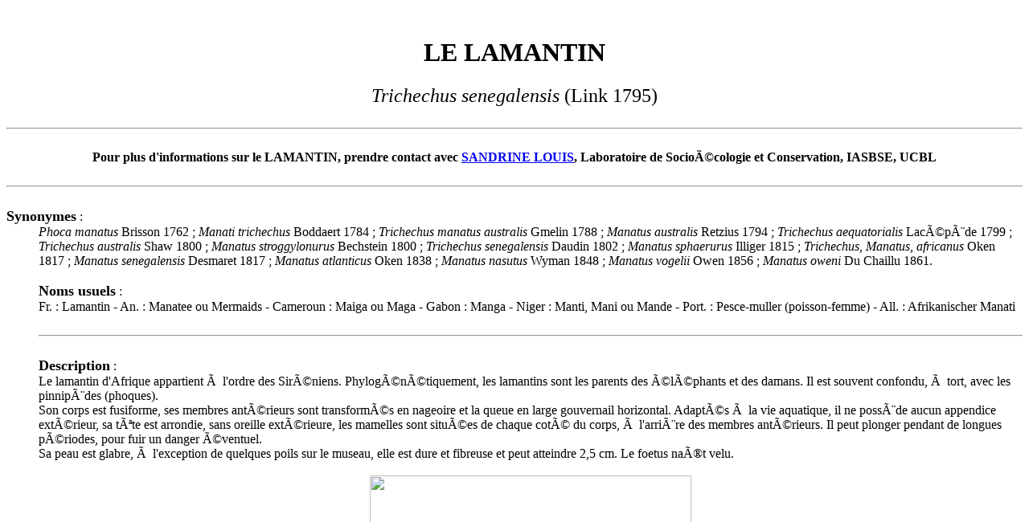

--- FILE ---
content_type: text/html
request_url: https://www.cons-dev.org/consdev/niger/PANANI/FAUNE/lamantin.html
body_size: 5110
content:
<html>
<head>
	<title></title>
</head>
<body>
<br>
<a name="som"></a><center><h1>LE LAMANTIN </h1>
<font size="5"><i>Trichechus senegalensis </i> (Link 1795)</font></center>
<br>
<hr>
<br>
<b><center>Pour plus d'informations sur le LAMANTIN, prendre contact avec <a href="mailto sandrine.louis@vnumail.com"> SANDRINE LOUIS</a>,
Laboratoire de Socioécologie et Conservation, IASBSE, UCBL </center></b>
<br><hr><br>
<b><font size="4">Synonymes</font></b> :<br>
<dd><i>Phoca manatus</i>  Brisson 1762 ; <i>Manati trichechus</i>  Boddaert 1784 ; <i>Trichechus manatus australis</i>  Gmelin 1788 ; <i>Manatus australis</i>  Retzius 1794 ; <i>Trichechus aequatorialis</i>  Lacépède 1799 ; <i>Trichechus australis</i>  Shaw 1800 ; <i>Manatus stroggylonurus</i>  Bechstein 1800 ; <i>Trichechus senegalensis</i>  Daudin 1802 ; <i>Manatus sphaerurus</i>  Illiger 1815 ; <i>Trichechus, Manatus, africanus</i>  Oken 1817 ; <i>Manatus senegalensis</i>  Desmaret 1817 ; <i>Manatus atlanticus</i>  Oken 1838 ; <i>Manatus nasutus</i>  Wyman 1848 ; <i>Manatus vogelii</i>  Owen 1856 ; <i>Manatus oweni</i>  Du Chaillu 1861.<br>
<br><b><font size="4">Noms usuels</font></b> : <br>
<dd>Fr. : Lamantin - An. : Manatee ou Mermaids - Cameroun : Maiga ou Maga - Gabon : Manga - Niger : Manti, Mani ou Mande - Port. : Pesce-muller (poisson-femme) - All. : Afrikanischer Manati 
 <br><br>
<hr>
<br>
<b><font size="4">Description</font></b> : <br>
<dd>Le lamantin d'Afrique appartient à l'ordre des Siréniens. Phylogénétiquement, les lamantins sont les parents des éléphants et des damans. Il est souvent confondu, à tort, avec les pinnipèdes (phoques).<br>
Son corps est fusiforme, ses membres antérieurs sont transformés en nageoire et la queue en large gouvernail horizontal. Adaptés à la vie aquatique, il ne possède aucun appendice extérieur, sa tête est arrondie, sans oreille extérieure, les mamelles sont situées de chaque coté du corps, à l'arrière des membres antérieurs. Il peut plonger pendant de longues périodes, pour fuir un danger éventuel.<br>
Sa peau est glabre, à l'exception de quelques poils sur le museau, elle est dure et fibreuse et peut atteindre 2,5 cm. Le foetus naît velu.<br>
<br><center><img src="../../../../consdev/niger/images/lamantin.GIF" width="400" height="300"></center><br><br>
<b><font size="4">Habitat : </font></b>  <br>
<dd>Il vit dans les fleuves et les rivières africaines, plus rarement dans les lagunes et les milieux saumâtres.<br>
<br><center><img src="../../../../consdev/niger/images/habitat.JPG" width="400" height="300"></center><br><br>
<p>
<b><font size="4">Comportement : </font></b>  <br>
<ul><b><i>Reproduction</i></b> : <br>
<dd>Le mode de reproduction reste encore peu connu, la gestation dure environ 12 mois, la femelle donne 1 jeune tous les 2 ou 3 ans. Les jumeaux sont rares mais possibles. La maturité sexuelle est de 7 ans. L'espérance de vie peut atteindre 60 ans.<br>
Selon les auteurs, le lamantin Africain est soit monogame et vit en famille composée de 2 adultes, d'un juvénile et d'un bébé, soit plusieurs mâles courtisent la femelle en rut. Cette dernière se laissant monter par plusieurs mâles. Dans ce dernier cas, ils sont solitaires et peuvent former des groupes qui semblent être des crèches formées de plusieurs juvéniles.<br>
Les soins parentaux sont importants et peuvent se maintenir pendant plus de 2 ans. C'est lors de ces soins que les lamantins émettent des vocalises, bien qu'ils soient dépourvus de cordes vocales.<br><br>
<b><i>Alimentation</i></b> : <br>
	<dd>Les lamantins sont exclusivement herbivores, non ruminants, et consomment des herbes flottantes ou immergées. Ils consomment des plantules de palétuviers (<i>Rhizophora</i>), des jacinthes d'eau (<i>Eichhornia crassipes</i>), du boulgour (<i>Echinochloa pyramidalis</i>), des graminées (<i>Paspalum vaginatum</i>). L'alimentation se ferait exclusivement la nuit même si c'est un animal diurne. Ces plantes contiennent souvent de la silice qui provoque l'abrasion des dents. Ce phénomène est compensé par le remplacement permanent des dents.<br>
Ces plantes aquatiques ont un faible rendement énergétique ce qui explique peut-être que les lamantins ont un taux métabolique très bas, et ne peuvent vivre au dessous de 20 °C.<br><br>
<center><table><td><img src="../../../../consdev/niger/images/lamantin.mange.GIF" width="200" height="200"></td><td><img src="https://www.cons-dev.org/consdev/niger/images/lamantin.mange2.GIF" width="200" height="200"></td></table></center><br><br>
	<b><i>Migration</i></b> : <br>
<dd>Même s'ils peuvent jeûner pendant de longues périodes, ils semblent qu'ils se déplacent lors de l'hiver pour trouver des endroits plus chauds, où la nourriture ne manque pas.<br><br>
	<b><i>Vie sociale</i></b> : <br>
<dd>Si l'on admet que les lamantins sont solitaires, il semble qu'ils forment des groupes instables. Ces groupes semblent être des crèches formées de plusieurs juvéniles ou encore ils se retrouvent lors de "jeux" (glisser sur les vagues et se suivre en file indienne). Le regroupement, s'il est effectué au hasard, permet la syncronisation de la respiration. Le lamantin est donc considéré comme espèce modérément sociale. Pour d'autres auteurs, les lamantins sont monogames et vivent en petites familles composées de deux adultes, un juvénile et un bébé.<br>
<p></ul>
<b><font size="4">Mensuration</font></b> : <br>
<dd>Ce mammifère aquatique peut mesurer jusqu'à 2,5 m et peser jusqu'à 450 kg.<br>
<p>
<b><font size="4">Distribution</font></b> : <br>
<table><td><dd>La localisation du lamantin est limitée aux fleuves et rivières de la côte Ouest de l'Afrique, du Sénégal à l'Angola. Il semble que le lamantin d'Afrique, contrairement à son homologue de Floride soit incapable de vivre dans l'eau salée, même si ses reins sont adaptés à cette salinité. Ils sont plus fréquents dans le Niger (Nigeria, Niger, Mali), le Sénégal (Sénégal), le Congo (Zaïre) et la Comoé (Côte d'Ivoire).</td><td><img src="../../../../consdev/niger/images/repart.lam.GIF" width="390" height="328"></td></table><br>
<p>
<b><font size="4">Ethnobiologie :</font></b> : <br>
<dd>La lamantin est un animal classé vulnérable par l'IUCN. Il fait partie des espèces protégées et est interdit de chasse.<br>
Son principal prédateur reste l'homme, même si des anecdotes rapportent qu'il est consommé par les requins (dans les estuaires saumâtres) et les crocodiles. Actuellement, les préjudices sont causés par les hélices des bateaux à moteur. Les coupures qui en résultent peuvent entraîner la mort de l'animal après infection.<br>
<dd>Cet animal est placide et se laisse approcher de près.<br>
<p>
<dd>Selon les ethnies, le lamantin est considéré soit comme un gibier de grande valeur, soit vénéré.
Il constitue un puissant totem pour les Mandé du Niger (Ma : lamantin et Ndé : fils de) : ils ne doivent pas mettre à mort ce parent aquatique et le contact de sa peau entraîne des maladies graves dont la plus bénigne est la lèpre. Pour les Ouolof du Sénégal, le lamantin est la victime d'un sombre drame. La fille du chef Peulh de Boundou Aeré fut contrainte par la magie de se marier à un vieux chef maure. Une nuit, elle réussit à s'enfuir, et se jette dans le fleuve. Le magicien la rattrapa et après lui avoir coupé les deux mains et lui avoir lié les pieds, la rejeta dans le fleuve. Dieu la pris en pitié et lui conserva la vie. Ainsi naquit la légende des lamantins. <br>
<dd>Il est cependant chassé par les autres ethnies, car sa chair est succulente et ses os et certains autres de ces attributs sont considérés comme magiques. Ses os protègent de la gale, la possession de sa tête et de ses dents apporte le succès dans tous les domaines. Le cuir, la graisse, les os, tout peut être utilisé chez le lamantin.<br>
<table>
<td><dd>Les méthodes de chasse restent inchangées : les Somono du Niger et les Diola de la Gambie utilisent des harpons avec un fer barbelé relié à une longue hampe de bambou par une cordelettes en fibre de palmier. Ils restent couchés sur leur barque ou sur une plate-forme, et lorsque le lamantin approche, ils lui assènent un coup de harpon. Si le coup ne le tue pas, ils le suivent et attendent que l'animal soit très affaiblis pour l'achever. Il est immédiatement partagé dans tout le village, mais les attributs magiques restent au chasseur.</td><td align="center"><img src="../../../../consdev/niger/images/harpon.gif" width="70" height="150"></td><tr>
<td><dd>Les chasseurs utilisent également des pièges fonctionnant selon le même principe. Un harpon est déclenché par le passage du lamantin, et un filet se referme sur lui. Le chasseur peut alors le tuer. Certaines ethnies préféraient le capturer vivant, et l'élevaient pour le tuer ensuite.</td><td><img src="../../../../consdev/niger/images/piege.gif" width="130" height="150"></td></table><br>
<dd>La protection de cet animal devrait tenir compte de son intérêt local et économique. Un animal peut en effet nourrir un village entier pendant plusieurs semaines.<br>
En Floride, où le lamantin (<i>Trichechus manatus</i>) est lui aussi protégé, les circulations fluviales sont désormais contrôlées et réglementées. Il est même utilisé pour nettoyer les canaux des plantes envahissantes. En Afrique, les projets d'élevage et d'utilisation datent du début du siècle, mais n'ont jamais put être mis en oeuvre.<br><br>
<hr>
<br>
<b><font size="4">Bibliographie </font></b> : <br><br>
Beal W.P.B., 1939. The manatee as a food animal. The Nigerian Fields, 8 : 124-126.<br>
<p>
Cadenat J., 1957. Observations de cétacés, siréniens, chéloniens et sauriens en 1955-1956. Bulletin de l'I.F.A.N., XIX(A) : 1358-1375.<br>
<p>
Derscheid J.M., 1926. Les lamantins du Congo. Bull. Cercle Zool. Congolais, 3 : 23-31;<br>
<p>
Dorst J., Daudelot P., 1972. Guide des grands mammifères d'Afrique. Guide du naturaliste, Delachaux et Niestlé (Eds). Neuchatel.<br>
<p>
Hatt R.T., 1934. A manatee collected by the american museum Congo expedition, with observations on the recent manatees. Mammalogy, 14 : 533-565.<br>
<p>
Maclaud, 1908. La chasse du lamantin en Afrique occidentale. La Nature, 1820 : 19-20.<br>
<p>
Nishiwaki M., Yamaguchi M., Shotika S., Uchida S., Katoaka T., 1982. Recent survey on the distribution of the African manatee. Sci. Rep. Whales Res. Inst., 34 : 137-147.<br>
<p>
Reeves R.R., Tuboku-Metzger D., Kapindi R.A., 1988. Distribution and exploitation of manatees in Sierra Leone. Orux, 22(2) : 75-84.<br>
<p>
Roth H.H., Waitkuwait E., 1986. Répartition et statut des grandes espèces de mammifères en Côte-d'Ivoire. Mammalia, 50(2) : 227-242.<br>
<p>
Sikes S., 1974. How to save the mermaids. Oryx, 12 : 465-470.<br>
<br><hr><br><a href="../../../../consdev/niger/PANANI/FAUNE/faune.html"> retour</a>
<br><hr>
<script defer src="https://static.cloudflareinsights.com/beacon.min.js/vcd15cbe7772f49c399c6a5babf22c1241717689176015" integrity="sha512-ZpsOmlRQV6y907TI0dKBHq9Md29nnaEIPlkf84rnaERnq6zvWvPUqr2ft8M1aS28oN72PdrCzSjY4U6VaAw1EQ==" data-cf-beacon='{"version":"2024.11.0","token":"1585cff385fa42e4891495e21c996a60","r":1,"server_timing":{"name":{"cfCacheStatus":true,"cfEdge":true,"cfExtPri":true,"cfL4":true,"cfOrigin":true,"cfSpeedBrain":true},"location_startswith":null}}' crossorigin="anonymous"></script>
</body>
</html>